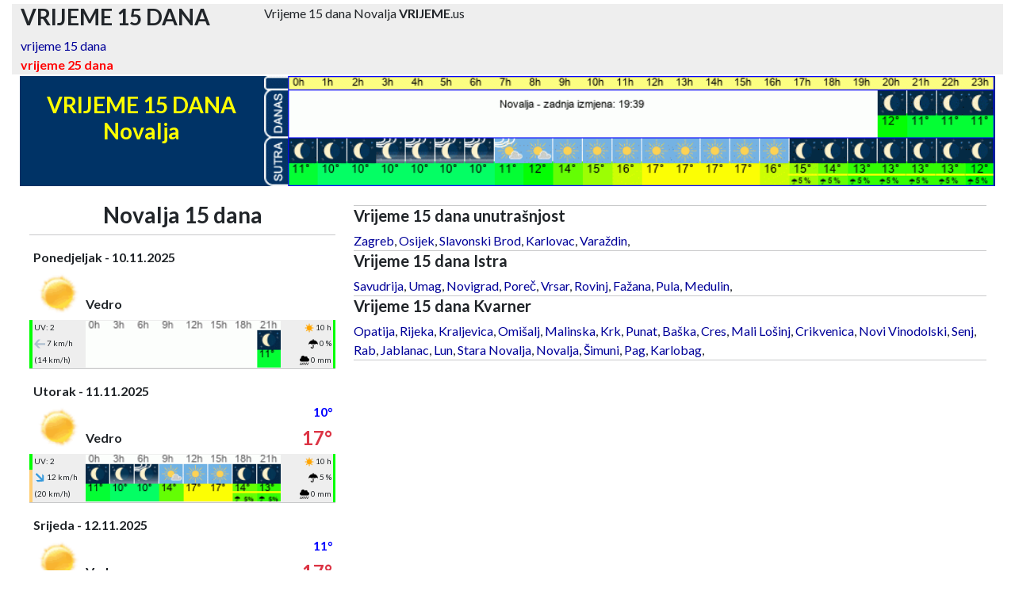

--- FILE ---
content_type: text/html
request_url: https://vrijeme.us/vrijeme-15-dana-novalja.html?ura=1669990304
body_size: 8846
content:
<!DOCTYPE html>
<html lang="hr">

    
    
<head>
<meta charset="utf-8" />    
<meta name="viewport" content="width=device-width, initial-scale=1, shrink-to-fit=no">
<title>VRIJEME 15 DANA Novalja</title>
<meta name="description" content="Vrijeme 15 dana Novalja" />
<meta name="keywords" content="vrijeme 15 dana, vrijeme 15 dana Novalja" />
<meta name="theme-color" media="(prefers-color-scheme: light)" content="white">
<meta name="theme-color" media="(prefers-color-scheme: dark)" content="black">
<meta http-equiv="refresh" content="300" />
<meta name="googlebot" content="notranslate" />
<meta http-equiv="Content-Type" content="text/html; charset=utf-8" />
<meta name="verify-v1" content="jpZjcbkRIYweMQFfqF/KPm0vgRCP7fFrGG4EsjOp2FA=" />
    
<meta property="og:title" content="VRIJEME 15 DANA Novalja">
<meta property="og:description" content="Vrijeme 15 dana Novalja">
<meta property="og:image" content="https://vrijeme.us/favicon/mstile-310x310.png">
<meta property="og:url" content="https://vrijeme.us">    
    
<link rel="shortcut icon" href="https://vrijeme.us/favicon.ico" />
<link rel="canonical" href="https://vrijeme.us/vrijeme-15-dana-novalja.html" />
	
<link rel="stylesheet" href="/assets/bootstrap/css/bootstrap.min.css">
<!-- 
    <link rel="stylesheet" href="https://fonts.googleapis.com/css?family=Lato:300,400,700">
    <link rel="stylesheet" href="assets/fonts/fontawesome-all.min.css">
    <link rel="stylesheet" href="assets/fonts/ionicons.min.css">
    <link rel="stylesheet" href="https://cdnjs.cloudflare.com/ajax/libs/pikaday/1.6.1/css/pikaday.min.css">
-->
    <link rel="stylesheet" href="/assets/css/styles.css?time=1762799198">
    
    <script src="/assets/bootstrap/js/bootstrap.min.js"></script>
<!-- 
    <script src="https://cdnjs.cloudflare.com/ajax/libs/pikaday/1.6.1/pikaday.min.js"></script>
-->
    <script src="/assets/js/theme.js"></script>

<link rel="apple-touch-icon" sizes="180x180" href="https://vrijeme.us/favicon/apple-touch-icon.png">
<link rel="apple-touch-icon-precomposed" sizes="57x57" href="https://vrijeme.us/favicon/apple-touch-icon-57x57.png" />
<link rel="apple-touch-icon-precomposed" sizes="114x114" href="https://vrijeme.us/favicon/apple-touch-icon-114x114.png" />
<link rel="apple-touch-icon-precomposed" sizes="72x72" href="https://vrijeme.us/favicon/apple-touch-icon-72x72.png" />
<link rel="apple-touch-icon-precomposed" sizes="144x144" href="https://vrijeme.us/favicon/apple-touch-icon-144x144.png" />
<link rel="apple-touch-icon-precomposed" sizes="60x60" href="https://vrijeme.us/favicon/apple-touch-icon-60x60.png" />
<link rel="apple-touch-icon-precomposed" sizes="120x120" href="https://vrijeme.us/favicon/apple-touch-icon-120x120.png" />
<link rel="apple-touch-icon-precomposed" sizes="76x76" href="https://vrijeme.us/favicon/apple-touch-icon-76x76.png" />
<link rel="apple-touch-icon-precomposed" sizes="152x152" href="https://vrijeme.us/favicon/apple-touch-icon-152x152.png" />
<link rel="icon" type="image/png" href="https://vrijeme.us/favicon/favicon-196x196.png" sizes="196x196" />
<link rel="icon" type="image/png" href="https://vrijeme.us/favicon/favicon-96x96.png" sizes="96x96" />
<link rel="icon" type="image/png" href="https://vrijeme.us/favicon/favicon-32x32.png" sizes="32x32" />
<link rel="icon" type="image/png" href="https://vrijeme.us/favicon/favicon-16x16.png" sizes="16x16" />
<link rel="icon" type="image/png" href="https://vrijeme.us/favicon/favicon-128.png" sizes="128x128" />
<meta name="application-name" content="&nbsp;"/>
<meta name="msapplication-TileColor" content="#FFFFFF" />
<meta name="msapplication-TileImage" content="https://vrijeme.us/favicon/mstile-144x144.png" />
<meta name="msapplication-square70x70logo" content="https://vrijeme.us/favicon/mstile-70x70.png" />
<meta name="msapplication-square150x150logo" content="https://vrijeme.us/favicon/mstile-150x150.png" />
<meta name="msapplication-wide310x150logo" content="https://vrijeme.us/favicon/mstile-310x150.png" />
<meta name="msapplication-square310x310logo" content="https://vrijeme.us/favicon/mstile-310x310.png" />

<link rel="mask-icon" href="/safari-pinned-tab.svg" color="#5bbad5">
<meta name="msapplication-TileColor" content="#da532c">
<meta name="theme-color" content="#ffffff">

<!-- Begin Cookie Consent plugin -->
<!-- <script type="text/javascript" src="https://vrijeme.us/cookieconsent.latest.min.js"></script> -->
<!-- End Cookie Consent plugin --> 

    
</head>
	
	

	
	
<body>

<!-- Google tag (gtag.js) -->
<script async src="https://www.googletagmanager.com/gtag/js?id=G-4CSH9WJMZF"></script>
<script>
  window.dataLayer = window.dataLayer || [];
  function gtag(){dataLayer.push(arguments);}
  gtag('js', new Date());

  gtag('config', 'G-4CSH9WJMZF');
</script>        
<!-- # VRH STRANI
-->
  
	<header> 
        <div id="vrh" >
            <div class="container sivo">
                <div class="row">
                    <div class="col-3 d-none d-lg-block ">
                            <h1 style="padding-top: 0px">VRIJEME 15 DANA</h1> 
                    </div>
                    <div class="col-12 col-lg-9">
                            Vrijeme 15 dana Novalja <B>VRIJEME</B>.us
                    </div>
                    
                    <div>
                        <a href="https://vrijeme.us/">vrijeme 15 dana<BR></a>
						<a href="https://vrijeme.us/vrijeme-25-dana.html"><font color=red><b>vrijeme 25 dana</b></font></a>
                    </div>
                </div>
            </div>
        </div>
    </header>
    

	
<!-- # MAIN PAGE START
-->	
	<main id="glavno-okno" class="page landing-page" style="padding-top: 2px; text-align: center;">
	
            <div class="container">
                
      <div class="row">
        <div class="col-12 col-md-3 background-blue" >
							<h1 class="vreme-dni" style="width: 100%;height: 100%; padding-bottom: 20px;">VRIJEME 15 DANA<br>Novalja</h1>
        </div>
        <div class="col-9 d-none d-md-block background-blue"><img class="img-fluid" src="https://vreme.us/vrijeme-po-satima/novalja.gif?time=1762799198" alt="vrijeme" style="width: 100%; height: auto; vertical-align: middle">
        </div>
      </div>
      
     			 
                </div>
				
<!-- # vrsta 2
-->			
            <div class="container">	
                <div class="row" id="vrsta-2">
					
<!-- # vrsta 2 stolpec LEVI	
-->
       
                    <div id="stolpec-levi" class="col-sm-12 col-md-5 col-lg-4 col-xl-4 col-xxl-5">
                      <div id="seznam-mest" class="row">
                            <div class="container">
                                <div>
<!-- # SEZNAM MEST LEVO (MOBILE)	
-->                                     
                                    <div id="seznam-mest-levo-SM" class="d-md-none" style="margin: 0px;font-size: 14px;">                                                 
                                        
<hr>
<h4>Vrijeme 15 dana unutrašnjost</h4>
        <div class="seznam-mest-cro-levo">
            <a title="Vrijeme 15 dni Zagreb" href="https://vrijeme.us/vrijeme-15-dana-zagreb.html">Zagreb</a>, <a title="Vrijeme 15 dni Osijek" href="https://vrijeme.us/vrijeme-15-dana-osijek.html">Osijek</a>, <a title="Vrijeme 15 dni Slavonski Brod" href="https://vrijeme.us/vrijeme-15-dana-slavonski-brod.html">Slavonski Brod</a>, <a title="Vrijeme 15 dni Karlovac" href="https://vrijeme.us/vrijeme-15-dana-karlovac.html">Karlovac</a>, <a title="Vrijeme 15 dni Vara&#382;din" href="https://vrijeme.us/vrijeme-15-dana-varazdin.html">Vara&#382;din</a>,         <hr></div>
                                        
<h4>Vrijeme 15 dana Istra</h4>
        <div class="seznam-mest-cro-levo">
            <a title="Vrijeme 15 dni Savudrija" href="https://vrijeme.us/vrijeme-15-dana-savudrija.html">Savudrija</a>, <a title="Vrijeme 15 dni Umag" href="https://vrijeme.us/vrijeme-15-dana-umag.html">Umag</a>, <a title="Vrijeme 15 dni Novigrad" href="https://vrijeme.us/vrijeme-15-dana-novigrad.html">Novigrad</a>, <a title="Vrijeme 15 dni Pore&#269;" href="https://vrijeme.us/vrijeme-15-dana-porec.html">Pore&#269;</a>, <a title="Vrijeme 15 dni Vrsar" href="https://vrijeme.us/vrijeme-15-dana-vrsar.html">Vrsar</a>, <a title="Vrijeme 15 dni Rovinj" href="https://vrijeme.us/vrijeme-15-dana-rovinj.html">Rovinj</a>, <a title="Vrijeme 15 dni Fa&#382;ana" href="https://vrijeme.us/vrijeme-15-dana-fazana.html">Fa&#382;ana</a>, <a title="Vrijeme 15 dni Pula" href="https://vrijeme.us/vrijeme-15-dana-pula.html">Pula</a>, <a title="Vrijeme 15 dni Medulin" href="https://vrijeme.us/vrijeme-15-dana-medulin.html">Medulin</a>,         <hr></div>

<h4>Vrijeme 15 dana Kvarner</h4>
        <div class="seznam-mest-cro-levo">
            <a title="Vrijeme 15 dni Opatija" href="https://vrijeme.us/vrijeme-15-dana-opatija.html">Opatija</a>, <a title="Vrijeme 15 dni Rijeka" href="https://vrijeme.us/vrijeme-15-dana-rijeka.html">Rijeka</a>, <a title="Vrijeme 15 dni Kraljevica" href="https://vrijeme.us/vrijeme-15-dana-kraljevica.html">Kraljevica</a>, <a title="Vrijeme 15 dni Omi&#353;alj" href="https://vrijeme.us/vrijeme-15-dana-omisalj.html">Omi&#353;alj</a>, <a title="Vrijeme 15 dni Malinska" href="https://vrijeme.us/vrijeme-15-dana-malinska.html">Malinska</a>, <a title="Vrijeme 15 dni Krk" href="https://vrijeme.us/vrijeme-15-dana-krk.html">Krk</a>, <a title="Vrijeme 15 dni Punat" href="https://vrijeme.us/vrijeme-15-dana-punat.html">Punat</a>, <a title="Vrijeme 15 dni Ba&#353;ka" href="https://vrijeme.us/vrijeme-15-dana-baska.html">Ba&#353;ka</a>, <a title="Vrijeme 15 dni Cres" href="https://vrijeme.us/vrijeme-15-dana-cres.html">Cres</a>, <a title="Vrijeme 15 dni Mali Lo&#353;inj" href="https://vrijeme.us/vrijeme-15-dana-mali-losinj.html">Mali Lo&#353;inj</a>, <a title="Vrijeme 15 dni Crikvenica" href="https://vrijeme.us/vrijeme-15-dana-crikvenica.html">Crikvenica</a>, <a title="Vrijeme 15 dni Novi Vinodolski" href="https://vrijeme.us/vrijeme-15-dana-novi-vinodolski.html">Novi Vinodolski</a>, <a title="Vrijeme 15 dni Senj" href="https://vrijeme.us/vrijeme-15-dana-senj.html">Senj</a>, <a title="Vrijeme 15 dni Rab" href="https://vrijeme.us/vrijeme-15-dana-rab.html">Rab</a>, <a title="Vrijeme 15 dni Jablanac" href="https://vrijeme.us/vrijeme-15-dana-jablanac.html">Jablanac</a>, <a title="Vrijeme 15 dni Lun" href="https://vrijeme.us/vrijeme-15-dana-lun.html">Lun</a>, <a title="Vrijeme 15 dni Stara Novalja" href="https://vrijeme.us/vrijeme-15-dana-stara-novalja.html">Stara Novalja</a>, <a title="Vrijeme 15 dni Novalja" href="https://vrijeme.us/vrijeme-15-dana-novalja.html">Novalja</a>, <a title="Vrijeme 15 dni &#352;imuni" href="https://vrijeme.us/vrijeme-15-dana-simuni.html">&#352;imuni</a>, <a title="Vrijeme 15 dni Pag" href="https://vrijeme.us/vrijeme-15-dana-pag.html">Pag</a>, <a title="Vrijeme 15 dni Karlobag" href="https://vrijeme.us/vrijeme-15-dana-karlobag.html">Karlobag</a>,         <hr></div>
                                        
<h4>Vrijeme 15 dana Sjeverna Dalmacija</h4>
        <div class="seznam-mest-cro-levo">
            <a title="Vrijeme 15 dni Starigrad" href="https://vrijeme.us/vrijeme-15-dana-starigrad.html">Starigrad</a>, <a title="Vrijeme 15 dni Zadar" href="https://vrijeme.us/vrijeme-15-dana-zadar.html">Zadar</a>, <a title="Vrijeme 15 dni Molat" href="https://vrijeme.us/vrijeme-15-dana-molat.html">Molat</a>, <a title="Vrijeme 15 dni Ugljan" href="https://vrijeme.us/vrijeme-15-dana-ugljan.html">Ugljan</a>, <a title="Vrijeme 15 dni Suko&#353;an" href="https://vrijeme.us/vrijeme-15-dana-sukosan.html">Suko&#353;an</a>, <a title="Vrijeme 15 dni Pa&#353;man" href="https://vrijeme.us/vrijeme-15-dana-pasman.html">Pa&#353;man</a>, <a title="Vrijeme 15 dni Biograd na Moru" href="https://vrijeme.us/vrijeme-15-dana-biograd-na-moru.html">Biograd na Moru</a>, <a title="Vrijeme 15 dni Pako&#353;tane" href="https://vrijeme.us/vrijeme-15-dana-pakostane.html">Pako&#353;tane</a>, <a title="Vrijeme 15 dni Drage" href="https://vrijeme.us/vrijeme-15-dana-drage.html">Drage</a>, <a title="Vrijeme 15 dni Pirovac" href="https://vrijeme.us/vrijeme-15-dana-pirovac.html">Pirovac</a>, <a title="Vrijeme 15 dni Murter" href="https://vrijeme.us/vrijeme-15-dana-murter.html">Murter</a>, <a title="Vrijeme 15 dni Vodice" href="https://vrijeme.us/vrijeme-15-dana-vodice.html">Vodice</a>, <a title="Vrijeme 15 dni &#352;ibenik" href="https://vrijeme.us/vrijeme-15-dana-sibenik.html">&#352;ibenik</a>, <a title="Vrijeme 15 dni Primo&#353;ten" href="https://vrijeme.us/vrijeme-15-dana-primosten.html">Primo&#353;ten</a>,         <hr></div>
                                        
<h4>Vrijeme 15 dana Srednja Dalmacija</h4>
        <div class="seznam-mest-cro-levo">
            <a title="Vrijeme 15 dni Trogir" href="https://vrijeme.us/vrijeme-15-dana-trogir.html">Trogir</a>, <a title="Vrijeme 15 dni &#268;iovo" href="https://vrijeme.us/vrijeme-15-dana-ciovo.html">&#268;iovo</a>, <a title="Vrijeme 15 dni Drvenik" href="https://vrijeme.us/vrijeme-15-dana-drvenik.html">Drvenik</a>, <a title="Vrijeme 15 dni Split" href="https://vrijeme.us/vrijeme-15-dana-split.html">Split</a>, <a title="Vrijeme 15 dni Supetar" href="https://vrijeme.us/vrijeme-15-dana-supetar.html">Supetar</a>, <a title="Vrijeme 15 dni Bol" href="https://vrijeme.us/vrijeme-15-dana-bol.html">Bol</a>, <a title="Vrijeme 15 dni Hvar" href="https://vrijeme.us/vrijeme-15-dana-hvar.html">Hvar</a>, <a title="Vrijeme 15 dni Jelsa" href="https://vrijeme.us/vrijeme-15-dana-jelsa.html">Jelsa</a>, <a title="Vrijeme 15 dni Vis" href="https://vrijeme.us/vrijeme-15-dana-vis.html">Vis</a>, <a title="Vrijeme 15 dni Komi&#382;a" href="https://vrijeme.us/vrijeme-15-dana-komiza.html">Komi&#382;a</a>, <a title="Vrijeme 15 dni Omi&#353;" href="https://vrijeme.us/vrijeme-15-dana-omis.html">Omi&#353;</a>, <a title="Vrijeme 15 dni Ba&#353;ka Voda" href="https://vrijeme.us/vrijeme-15-dana-baska-voda.html">Ba&#353;ka Voda</a>, <a title="Vrijeme 15 dni Makarska" href="https://vrijeme.us/vrijeme-15-dana-makarska.html">Makarska</a>, <a title="Vrijeme 15 dni Tu&#269;epi" href="https://vrijeme.us/vrijeme-15-dana-tucepi.html">Tu&#269;epi</a>,         <hr></div>
                                        
<h4>Vrijeme 15 dana Južna Dalmacija</h4>
        <div class="seznam-mest-cro-levo">
            <a title="Vrijeme 15 dni Vela Luka" href="https://vrijeme.us/vrijeme-15-dana-vela-luka.html">Vela Luka</a>, <a title="Vrijeme 15 dni Kor&#269;ula" href="https://vrijeme.us/vrijeme-15-dana-korcula.html">Kor&#269;ula</a>, <a title="Vrijeme 15 dni Lastovo" href="https://vrijeme.us/vrijeme-15-dana-lastovo.html">Lastovo</a>, <a title="Vrijeme 15 dni Plo&#269;e" href="https://vrijeme.us/vrijeme-15-dana-ploce.html">Plo&#269;e</a>, <a title="Vrijeme 15 dni Orebi&#269;" href="https://vrijeme.us/vrijeme-15-dana-orebic.html">Orebi&#269;</a>, <a title="Vrijeme 15 dni Dubrovnik" href="https://vrijeme.us/vrijeme-15-dana-dubrovnik.html">Dubrovnik</a>,         <hr></div>
                               
                                                                                      
                                    </div>      
                                </div>
                            </div>
                        </div>
						
<!-- # VREME PO DNEVIH 
-->
						

						
						<div id="prognoza" >
						<div id="Vrijeme 15 dana" >
								<h1 id="Novalja 15 dana">Novalja 15 dana</h1>
						</div>
						
<!-- # GENERIRANJE PODATKOV
	 # IZBIRA MESTA 
	// NE ZAGANJAJ SAMOSTOJNO, KER RABI PARAMETER KRAJA
-->

<span id="dots"></span>	
		
        				
<div class="container">					
<div class="row">
	<div class="col-sm-12 col-md-12">
				  <hr>
		<div class="table-responsive" style="padding-top:15px">
			<table class="table-dnevi">
				<tbody style="font-size: 12px;">
					<tr>
						<td style="width: 1%;"></td>
						<td  class="dan" colspan="2" style="width: 53%;">Ponedjeljak - 10.11.2025</td>		
						<td class="text-end padavine-txt" style="font-size: 12px;width: 16%;"></td>
									<td class="padavine-value" style="width: 12%;"><br></td>						<td style="width: 17%;"></td>
						<td style="width: 1%;"></td>
					</tr>
						
					<tr>

						<td style="width: 1%;"></td>
						<td rowspan="2" style="width: 17%;"><img src="../slike/vreme/iday_01.gif" loading="lazy" alt="Vedro" width="100%"  </td>
						<td style="width: 36%;"></td>
						<td class="text-end sneg-txt" style="width: 16%;"></td>						<td class="sneg-value" style="width: 12%;"><br></td>
						<td class="stopinje-min" style="font-weight: bold;width: 17%;"><br></td>		

						<td colspan="3" style="width: 1%;"></td>
					</tr>

					<tr>
						<td style="width: 1%;"></td>
						<td class="text-start" colspan="3" style="width: 64%;">Vedro<br></td>
						<td class="text-danger stopinje-max" style="font-weight: bold;font-size: 24px;width: 17%;"><br></td>											
						<td style="width: 1%;"></td>
					</tr>

					<tr>
								<td id="UV-grafika" class=" grafika-rob-zelena "</td>
								<td id="UV-txt" class="sivo mali-podatki-levo" style="width: 17%;">UV: 2</td>
								                              
						<td id="sivo slika-3h" class="sivo v-middle" colspan="3" rowspan="3" style="width: 64%;"><div style="width: 100%;"><a href="#meteogram-7-dni-mobile"><img loading="lazy" src="https://vreme.us/vreme-po-3h/novalja_dan_0-V22.gif?ura=1762799198" alt="vrijeme 3h" border="0" align="center" style="width: 100%; heigth: auto;"></a></div></td>  
						<td id="sonce-txt" class="sivo mali-podatki-desno" style="width: 17%;"><img src="/slike/ikone/sonce.png" class="ikona-mala" alt="sati sunca">10 h</td>                       
						<td id="sonce-grafika" class=" grafika-rob-zelena"</td>                             
                  
					</tr>

					<tr> 
                        
						<td id="veter-grafika" class="grafika-rob-zelena"</td>                        
						<td id="veter-txt" class="sivo mali-podatki-levo" style="width: 17%;">
                            <img src="/slike/ikone/veter-sivo.svg" style="transform-origin:50% 50%;transform:rotate(180deg);width:14px" aria-hidden="true" data-atf="1" data-frt="0" alt="veter" >
                            7 km/h 
						</td>
						<td id="padavine-txt" class="sivo mali-podatki-desno" style="width: 17%;"><img src="/slike/ikone/deznik.png" class="ikona-mala" alt="mogućnost oborina" >0 %</td>
						<td id="padavine-grafika" class="grafika-rob-zelena"</td> 
					</tr>

					<tr>
						<td id="veter-grafika" class=" grafika-rob-zelena "</td>	 
						<td id="veter-txt" class="sivo mali-podatki-levo" style="width: 17%;"><i class="fas"></i>(14 km/h)</td>
						<td id="padavine-txt" class="sivo mali-podatki-desno" style="width: 17%;"><img src="/slike/ikone/dez.png" class="ikona-mala" alt="oborina" >0 mm</td>
						<td id="padavine-grafika" class=" grafika-rob-zelena"</td>
					</tr>

				</tbody>
			</table>
		</div>
	</div>		

	
	
  </div>	
</div>
<span id="dots"></span>	
		
        				
<div class="container">					
<div class="row">
	<div class="col-sm-12 col-md-12">
				  <hr>
		<div class="table-responsive" style="padding-top:15px">
			<table class="table-dnevi">
				<tbody style="font-size: 12px;">
					<tr>
						<td style="width: 1%;"></td>
						<td  class="dan" colspan="2" style="width: 53%;">Utorak - 11.11.2025</td>		
						<td class="text-end padavine-txt" style="font-size: 12px;width: 16%;"></td>
									<td class="padavine-value" style="width: 12%;"><br></td>						<td style="width: 17%;"></td>
						<td style="width: 1%;"></td>
					</tr>
						
					<tr>

						<td style="width: 1%;"></td>
						<td rowspan="2" style="width: 17%;"><img src="../slike/vreme/iday_01.gif" loading="lazy" alt="Vedro" width="100%"  </td>
						<td style="width: 36%;"></td>
						<td class="text-end sneg-txt" style="width: 16%;"></td>						<td class="sneg-value" style="width: 12%;"><br></td>
						<td class="stopinje-min" style="font-weight: bold;width: 17%;">10°<br></td>		

						<td colspan="3" style="width: 1%;"></td>
					</tr>

					<tr>
						<td style="width: 1%;"></td>
						<td class="text-start" colspan="3" style="width: 64%;">Vedro<br></td>
						<td class="text-danger stopinje-max" style="font-weight: bold;font-size: 24px;width: 17%;">17°<br></td>											
						<td style="width: 1%;"></td>
					</tr>

					<tr>
								<td id="UV-grafika" class=" grafika-rob-zelena "</td>
								<td id="UV-txt" class="sivo mali-podatki-levo" style="width: 17%;">UV: 2</td>
								                              
						<td id="sivo slika-3h" class="sivo v-middle" colspan="3" rowspan="3" style="width: 64%;"><div style="width: 100%;"><a href="#meteogram-7-dni-mobile"><img loading="lazy" src="https://vreme.us/vreme-po-3h/novalja_dan_1-V22.gif?ura=1762799198" alt="vrijeme 3h" border="0" align="center" style="width: 100%; heigth: auto;"></a></div></td>  
						<td id="sonce-txt" class="sivo mali-podatki-desno" style="width: 17%;"><img src="/slike/ikone/sonce.png" class="ikona-mala" alt="sati sunca">10 h</td>                       
						<td id="sonce-grafika" class=" grafika-rob-zelena"</td>                             
                  
					</tr>

					<tr> 
                        
						<td id="veter-grafika" class="grafika-rob-rumena"</td>                        
						<td id="veter-txt" class="sivo mali-podatki-levo" style="width: 17%;">
                            <img src="/slike/ikone/veter-modro.svg" style="transform-origin:50% 50%;transform:rotate(405deg);width:14px" aria-hidden="true" data-atf="1" data-frt="0" alt="veter" >
                            12 km/h 
						</td>
						<td id="padavine-txt" class="sivo mali-podatki-desno" style="width: 17%;"><img src="/slike/ikone/deznik.png" class="ikona-mala" alt="mogućnost oborina" >5 %</td>
						<td id="padavine-grafika" class="grafika-rob-zelena"</td> 
					</tr>

					<tr>
						<td id="veter-grafika" class=" grafika-rob-rumena "</td>	 
						<td id="veter-txt" class="sivo mali-podatki-levo" style="width: 17%;"><i class="fas"></i>(20 km/h)</td>
						<td id="padavine-txt" class="sivo mali-podatki-desno" style="width: 17%;"><img src="/slike/ikone/dez.png" class="ikona-mala" alt="oborina" >0 mm</td>
						<td id="padavine-grafika" class=" grafika-rob-zelena"</td>
					</tr>

				</tbody>
			</table>
		</div>
	</div>		

	
	
  </div>	
</div>
<span id="dots"></span>	
		
        				
<div class="container">					
<div class="row">
	<div class="col-sm-12 col-md-12">
				  <hr>
		<div class="table-responsive" style="padding-top:15px">
			<table class="table-dnevi">
				<tbody style="font-size: 12px;">
					<tr>
						<td style="width: 1%;"></td>
						<td  class="dan" colspan="2" style="width: 53%;">Srijeda - 12.11.2025</td>		
						<td class="text-end padavine-txt" style="font-size: 12px;width: 16%;"></td>
									<td class="padavine-value" style="width: 12%;"><br></td>						<td style="width: 17%;"></td>
						<td style="width: 1%;"></td>
					</tr>
						
					<tr>

						<td style="width: 1%;"></td>
						<td rowspan="2" style="width: 17%;"><img src="../slike/vreme/iday_01.gif" loading="lazy" alt="Vedro" width="100%"  </td>
						<td style="width: 36%;"></td>
						<td class="text-end sneg-txt" style="width: 16%;"></td>						<td class="sneg-value" style="width: 12%;"><br></td>
						<td class="stopinje-min" style="font-weight: bold;width: 17%;">11°<br></td>		

						<td colspan="3" style="width: 1%;"></td>
					</tr>

					<tr>
						<td style="width: 1%;"></td>
						<td class="text-start" colspan="3" style="width: 64%;">Vedro<br></td>
						<td class="text-danger stopinje-max" style="font-weight: bold;font-size: 24px;width: 17%;">17°<br></td>											
						<td style="width: 1%;"></td>
					</tr>

					<tr>
								<td id="UV-grafika" class=" grafika-rob-zelena "</td>
								<td id="UV-txt" class="sivo mali-podatki-levo" style="width: 17%;">UV: 2</td>
								                              
						<td id="sivo slika-3h" class="sivo v-middle" colspan="3" rowspan="3" style="width: 64%;"><div style="width: 100%;"><a href="#meteogram-7-dni-mobile"><img loading="lazy" src="https://vreme.us/vreme-po-3h/novalja_dan_2-V22.gif?ura=1762799198" alt="vrijeme 3h" border="0" align="center" style="width: 100%; heigth: auto;"></a></div></td>  
						<td id="sonce-txt" class="sivo mali-podatki-desno" style="width: 17%;"><img src="/slike/ikone/sonce.png" class="ikona-mala" alt="sati sunca">9 h</td>                       
						<td id="sonce-grafika" class=" grafika-rob-zelena"</td>                             
                  
					</tr>

					<tr> 
                        
						<td id="veter-grafika" class="grafika-rob-zelena"</td>                        
						<td id="veter-txt" class="sivo mali-podatki-levo" style="width: 17%;">
                            <img src="/slike/ikone/veter-modro.svg" style="transform-origin:50% 50%;transform:rotate(405deg);width:14px" aria-hidden="true" data-atf="1" data-frt="0" alt="veter" >
                            8 km/h 
						</td>
						<td id="padavine-txt" class="sivo mali-podatki-desno" style="width: 17%;"><img src="/slike/ikone/deznik.png" class="ikona-mala" alt="mogućnost oborina" >0 %</td>
						<td id="padavine-grafika" class="grafika-rob-zelena"</td> 
					</tr>

					<tr>
						<td id="veter-grafika" class=" grafika-rob-zelena "</td>	 
						<td id="veter-txt" class="sivo mali-podatki-levo" style="width: 17%;"><i class="fas"></i>(16 km/h)</td>
						<td id="padavine-txt" class="sivo mali-podatki-desno" style="width: 17%;"><img src="/slike/ikone/dez.png" class="ikona-mala" alt="oborina" >0 mm</td>
						<td id="padavine-grafika" class=" grafika-rob-zelena"</td>
					</tr>

				</tbody>
			</table>
		</div>
	</div>		

	
	
  </div>	
</div>
<span id="dots"></span>	
		
        				
<div class="container">					
<div class="row">
	<div class="col-sm-12 col-md-12">
				  <hr>
		<div class="table-responsive" style="padding-top:15px">
			<table class="table-dnevi">
				<tbody style="font-size: 12px;">
					<tr>
						<td style="width: 1%;"></td>
						<td  class="dan" colspan="2" style="width: 53%;">Četvrtak - 13.11.2025</td>		
						<td class="text-end padavine-txt" style="font-size: 12px;width: 16%;"></td>
									<td class="padavine-value" style="width: 12%;"><br></td>						<td style="width: 17%;"></td>
						<td style="width: 1%;"></td>
					</tr>
						
					<tr>

						<td style="width: 1%;"></td>
						<td rowspan="2" style="width: 17%;"><img src="../slike/vreme/iday_16.gif" loading="lazy" alt="Pretežno oblačno uz umjerenu količinu kiše" width="100%"  </td>
						<td style="width: 36%;"></td>
						<td class="text-end sneg-txt" style="width: 16%;"></td>						<td class="sneg-value" style="width: 12%;"><br></td>
						<td class="stopinje-min" style="font-weight: bold;width: 17%;">12°<br></td>		

						<td colspan="3" style="width: 1%;"></td>
					</tr>

					<tr>
						<td style="width: 1%;"></td>
						<td class="text-start" colspan="3" style="width: 64%;">Pretežno oblačno uz umjerenu količinu kiše<br></td>
						<td class="text-danger stopinje-max" style="font-weight: bold;font-size: 24px;width: 17%;">17°<br></td>											
						<td style="width: 1%;"></td>
					</tr>

					<tr>
								<td id="UV-grafika" class=" grafika-rob-zelena "</td>
								<td id="UV-txt" class="sivo mali-podatki-levo" style="width: 17%;">UV: 2</td>
								                              
						<td id="sivo slika-3h" class="sivo v-middle" colspan="3" rowspan="3" style="width: 64%;"><div style="width: 100%;"><a href="#meteogram-7-dni-mobile"><img loading="lazy" src="https://vreme.us/vreme-po-3h/novalja_dan_3-V22.gif?ura=1762799198" alt="vrijeme 3h" border="0" align="center" style="width: 100%; heigth: auto;"></a></div></td>  
						<td id="sonce-txt" class="sivo mali-podatki-desno" style="width: 17%;"><img src="/slike/ikone/sonce.png" class="ikona-mala" alt="sati sunca">3 h</td>                       
						<td id="sonce-grafika" class=" grafika-rob-oranzna"</td>                             
                  
					</tr>

					<tr> 
                        
						<td id="veter-grafika" class="grafika-rob-zelena"</td>                        
						<td id="veter-txt" class="sivo mali-podatki-levo" style="width: 17%;">
                            <img src="/slike/ikone/veter-rdece.svg" style="transform-origin:50% 50%;transform:rotate(315deg);width:14px" aria-hidden="true" data-atf="1" data-frt="0" alt="veter" >
                            6 km/h 
						</td>
						<td id="padavine-txt" class="sivo mali-podatki-desno" style="width: 17%;"><img src="/slike/ikone/deznik.png" class="ikona-mala" alt="mogućnost oborina" >25 %</td>
						<td id="padavine-grafika" class="grafika-rob-zelena"</td> 
					</tr>

					<tr>
						<td id="veter-grafika" class=" grafika-rob-zelena "</td>	 
						<td id="veter-txt" class="sivo mali-podatki-levo" style="width: 17%;"><i class="fas"></i>(15 km/h)</td>
						<td id="padavine-txt" class="sivo mali-podatki-desno" style="width: 17%;"><img src="/slike/ikone/dez.png" class="ikona-mala" alt="oborina" >0 mm</td>
						<td id="padavine-grafika" class=" grafika-rob-zelena"</td>
					</tr>

				</tbody>
			</table>
		</div>
	</div>		

	
    <!--    <div class="d-none d-md-block">
    -->
            <div class="block">
                <tr><td colspan="4"><!-- vrijeme.us - respons (320x) - 1 -->
                    <ins class="adsbygoogle"
                         style="display:block"
                         data-ad-client="ca-pub-3416355421294402"
                         data-ad-slot="1040402741"
                         data-ad-format="auto"
                         data-full-width-responsive="true"></ins>
                    <script>
                         (adsbygoogle = window.adsbygoogle || []).push({});
                    </script>';
                </td></tr>
            </div>
				
  </div>	
</div>
<span id="dots"></span>	
		
        				
<div class="container">					
<div class="row">
	<div class="col-sm-12 col-md-12">
				  <hr>
		<div class="table-responsive" style="padding-top:15px">
			<table class="table-dnevi">
				<tbody style="font-size: 12px;">
					<tr>
						<td style="width: 1%;"></td>
						<td  class="dan" colspan="2" style="width: 53%;">Petak - 14.11.2025</td>		
						<td class="text-end padavine-txt" style="font-size: 12px;width: 16%;"></td>
									<td class="padavine-value" style="width: 12%;"><br></td>						<td style="width: 17%;"></td>
						<td style="width: 1%;"></td>
					</tr>
						
					<tr>

						<td style="width: 1%;"></td>
						<td rowspan="2" style="width: 17%;"><img src="../slike/vreme/iday_16.gif" loading="lazy" alt="Pretežno oblačno uz umjerenu količinu kiše" width="100%"  </td>
						<td style="width: 36%;"></td>
						<td class="text-end sneg-txt" style="width: 16%;"></td>						<td class="sneg-value" style="width: 12%;"><br></td>
						<td class="stopinje-min" style="font-weight: bold;width: 17%;">13°<br></td>		

						<td colspan="3" style="width: 1%;"></td>
					</tr>

					<tr>
						<td style="width: 1%;"></td>
						<td class="text-start" colspan="3" style="width: 64%;">Pretežno oblačno uz umjerenu količinu kiše<br></td>
						<td class="text-danger stopinje-max" style="font-weight: bold;font-size: 24px;width: 17%;">17°<br></td>											
						<td style="width: 1%;"></td>
					</tr>

					<tr>
								<td id="UV-grafika" class=" grafika-rob-zelena "</td>
								<td id="UV-txt" class="sivo mali-podatki-levo" style="width: 17%;">UV: 1</td>
								                              
						<td id="sivo slika-3h" class="sivo v-middle" colspan="3" rowspan="3" style="width: 64%;"><div style="width: 100%;"><a href="#meteogram-7-dni-mobile"><img loading="lazy" src="https://vreme.us/vreme-po-3h/novalja_dan_4-V22.gif?ura=1762799198" alt="vrijeme 3h" border="0" align="center" style="width: 100%; heigth: auto;"></a></div></td>  
						<td id="sonce-txt" class="sivo mali-podatki-desno" style="width: 17%;"><img src="/slike/ikone/sonce.png" class="ikona-mala" alt="sati sunca">3 h</td>                       
						<td id="sonce-grafika" class=" grafika-rob-oranzna"</td>                             
                  
					</tr>

					<tr> 
                        
						<td id="veter-grafika" class="grafika-rob-rumena"</td>                        
						<td id="veter-txt" class="sivo mali-podatki-levo" style="width: 17%;">
                            <img src="/slike/ikone/veter-rdece.svg" style="transform-origin:50% 50%;transform:rotate(225deg);width:14px" aria-hidden="true" data-atf="1" data-frt="0" alt="veter" >
                            15 km/h 
						</td>
						<td id="padavine-txt" class="sivo mali-podatki-desno" style="width: 17%;"><img src="/slike/ikone/deznik.png" class="ikona-mala" alt="mogućnost oborina" >0 %</td>
						<td id="padavine-grafika" class="grafika-rob-zelena"</td> 
					</tr>

					<tr>
						<td id="veter-grafika" class=" grafika-rob-rumena "</td>	 
						<td id="veter-txt" class="sivo mali-podatki-levo" style="width: 17%;"><i class="fas"></i>(30 km/h)</td>
						<td id="padavine-txt" class="sivo mali-podatki-desno" style="width: 17%;"><img src="/slike/ikone/dez.png" class="ikona-mala" alt="oborina" >0 mm</td>
						<td id="padavine-grafika" class=" grafika-rob-zelena"</td>
					</tr>

				</tbody>
			</table>
		</div>
	</div>		

	
	
  </div>	
</div>
<span id="dots"></span>	
		
        				
<div class="container">					
<div class="row">
	<div class="col-sm-12 col-md-12">
				  <hr>
		<div class="table-responsive" style="padding-top:15px">
			<table class="table-dnevi">
				<tbody style="font-size: 12px;">
					<tr>
						<td style="width: 1%;"></td>
						<td  class="dan" colspan="2" style="width: 53%;"><font color=blue>Subota</font> - 15.11.2025</td>		
						<td class="text-end padavine-txt" style="font-size: 12px;width: 16%;">Oborina: </td>
									<td class="padavine-value" style="width: 12%;s">1 mm<br></td>						<td style="width: 17%;"></td>
						<td style="width: 1%;"></td>
					</tr>
						
					<tr>

						<td style="width: 1%;"></td>
						<td rowspan="2" style="width: 17%;"><img src="../slike/vreme/iday_16.gif" loading="lazy" alt="Pretežno oblačno uz umjerenu količinu kiše" width="100%"  </td>
						<td style="width: 36%;"></td>
						<td class="text-end sneg-txt" style="width: 16%;"></td>						<td class="sneg-value" style="width: 12%;"><br></td>
						<td class="stopinje-min" style="font-weight: bold;width: 17%;">13°<br></td>		

						<td colspan="3" style="width: 1%;"></td>
					</tr>

					<tr>
						<td style="width: 1%;"></td>
						<td class="text-start" colspan="3" style="width: 64%;">Pretežno oblačno uz umjerenu količinu kiše<br></td>
						<td class="text-danger stopinje-max" style="font-weight: bold;font-size: 24px;width: 17%;">17°<br></td>											
						<td style="width: 1%;"></td>
					</tr>

					<tr>
								<td id="UV-grafika" class=" grafika-rob-zelena "</td>
								<td id="UV-txt" class="sivo mali-podatki-levo" style="width: 17%;">UV: 1</td>
								                              
						<td id="sivo slika-3h" class="sivo v-middle" colspan="3" rowspan="3" style="width: 64%;"><div style="width: 100%;"><a href="#meteogram-7-dni-mobile"><img loading="lazy" src="https://vreme.us/vreme-po-3h/novalja_dan_5-V22.gif?ura=1762799198" alt="vrijeme 3h" border="0" align="center" style="width: 100%; heigth: auto;"></a></div></td>  
						<td id="sonce-txt" class="sivo mali-podatki-desno" style="width: 17%;"><img src="/slike/ikone/sonce.png" class="ikona-mala" alt="sati sunca">2 h</td>                       
						<td id="sonce-grafika" class=" grafika-rob-rdeca"</td>                             
                  
					</tr>

					<tr> 
                        
						<td id="veter-grafika" class="grafika-rob-oranzna"</td>                        
						<td id="veter-txt" class="sivo mali-podatki-levo" style="width: 17%;">
                            <img src="/slike/ikone/veter-rdece.svg" style="transform-origin:50% 50%;transform:rotate(225deg);width:14px" aria-hidden="true" data-atf="1" data-frt="0" alt="veter" >
                            23 km/h 
						</td>
						<td id="padavine-txt" class="sivo mali-podatki-desno" style="width: 17%;"><img src="/slike/ikone/deznik.png" class="ikona-mala" alt="mogućnost oborina" >25 %</td>
						<td id="padavine-grafika" class="grafika-rob-zelena"</td> 
					</tr>

					<tr>
						<td id="veter-grafika" class=" grafika-rob-oranzna "</td>	 
						<td id="veter-txt" class="sivo mali-podatki-levo" style="width: 17%;"><i class="fas"></i>(38 km/h)</td>
						<td id="padavine-txt" class="sivo mali-podatki-desno" style="width: 17%;"><img src="/slike/ikone/dez.png" class="ikona-mala" alt="oborina" >1 mm</td>
						<td id="padavine-grafika" class=" grafika-rob-zelena"</td>
					</tr>

				</tbody>
			</table>
		</div>
	</div>		

	
	
  </div>	
</div>
<span id="dots">	
		
        				
<div class="container">					
<div class="row">
	<div class="col-sm-12 col-md-12">
				  <hr>
		<div class="table-responsive" style="padding-top:15px">
			<table class="table-dnevi">
				<tbody style="font-size: 12px;">
					<tr>
						<td style="width: 1%;"></td>
						<td  class="dan" colspan="2" style="width: 53%;"><font color=red>Nedjelja</font> - 16.11.2025</td>		
						<td class="text-end padavine-txt" style="font-size: 12px;width: 16%;"></td>
									<td class="padavine-value" style="width: 12%;"><br></td>						<td style="width: 17%;"></td>
						<td style="width: 1%;"></td>
					</tr>
						
					<tr>

						<td style="width: 1%;"></td>
						<td rowspan="2" style="width: 17%;"><img src="../slike/vreme/iday_03.gif" loading="lazy" alt="Djelomično oblačno" width="100%"  </td>
						<td style="width: 36%;"></td>
						<td class="text-end sneg-txt" style="width: 16%;"></td>						<td class="sneg-value" style="width: 12%;"><br></td>
						<td class="stopinje-min" style="font-weight: bold;width: 17%;">13°<br></td>		

						<td colspan="3" style="width: 1%;"></td>
					</tr>

					<tr>
						<td style="width: 1%;"></td>
						<td class="text-start" colspan="3" style="width: 64%;">Djelomično oblačno<br></td>
						<td class="text-danger stopinje-max" style="font-weight: bold;font-size: 24px;width: 17%;">17°<br></td>											
						<td style="width: 1%;"></td>
					</tr>

					<tr>
								<td id="UV-grafika" class=" grafika-rob-zelena "</td>
								<td id="UV-txt" class="sivo mali-podatki-levo" style="width: 17%;">UV: 1</td>
								                              
						<td id="sivo slika-3h" class="sivo v-middle" colspan="3" rowspan="3" style="width: 64%;"><div style="width: 100%;"></div></td>  
						<td id="sonce-txt" class="sivo mali-podatki-desno" style="width: 17%;"><img src="/slike/ikone/sonce.png" class="ikona-mala" alt="sati sunca">1 h</td>                       
						<td id="sonce-grafika" class=" grafika-rob-rdeca"</td>                             
                  
					</tr>

					<tr> 
                        
						<td id="veter-grafika" class="grafika-rob-rumena"</td>                        
						<td id="veter-txt" class="sivo mali-podatki-levo" style="width: 17%;">
                            <img src="/slike/ikone/veter-rdece.svg" style="transform-origin:50% 50%;transform:rotate(225deg);width:14px" aria-hidden="true" data-atf="1" data-frt="0" alt="veter" >
                            16 km/h 
						</td>
						<td id="padavine-txt" class="sivo mali-podatki-desno" style="width: 17%;"><img src="/slike/ikone/deznik.png" class="ikona-mala" alt="mogućnost oborina" >56 %</td>
						<td id="padavine-grafika" class="grafika-rob-oranzna"</td> 
					</tr>

					<tr>
						<td id="veter-grafika" class=" grafika-rob-rumena "</td>	 
						<td id="veter-txt" class="sivo mali-podatki-levo" style="width: 17%;"><i class="fas"></i>(30 km/h)</td>
						<td id="padavine-txt" class="sivo mali-podatki-desno" style="width: 17%;"><img src="/slike/ikone/dez.png" class="ikona-mala" alt="oborina" >0 mm</td>
						<td id="padavine-grafika" class=" grafika-rob-zelena"</td>
					</tr>

				</tbody>
			</table>
		</div>
	</div>		

	
	
  </div>	
</div>
<span id="dots"></span>	
		
        				
<div class="container">					
<div class="row">
	<div class="col-sm-12 col-md-12">
				  <hr>
		<div class="table-responsive" style="padding-top:15px">
			<table class="table-dnevi">
				<tbody style="font-size: 12px;">
					<tr>
						<td style="width: 1%;"></td>
						<td  class="dan" colspan="2" style="width: 53%;">Ponedjeljak - 17.11.2025</td>		
						<td class="text-end padavine-txt" style="font-size: 12px;width: 16%;">Oborina: </td>
									<td class="padavine-value" style="width: 12%;s">14 mm<br></td>						<td style="width: 17%;"></td>
						<td style="width: 1%;"></td>
					</tr>
						
					<tr>

						<td style="width: 1%;"></td>
						<td rowspan="2" style="width: 17%;"><img src="../slike/vreme/iday_06.gif" loading="lazy" alt="Oblačno uz kišu" width="100%"  </td>
						<td style="width: 36%;"></td>
						<td class="text-end sneg-txt" style="width: 16%;"></td>						<td class="sneg-value" style="width: 12%;"><br></td>
						<td class="stopinje-min" style="font-weight: bold;width: 17%;">15°<br></td>		

						<td colspan="3" style="width: 1%;"></td>
					</tr>

					<tr>
						<td style="width: 1%;"></td>
						<td class="text-start" colspan="3" style="width: 64%;">Oblačno uz kišu<br></td>
						<td class="text-danger stopinje-max" style="font-weight: bold;font-size: 24px;width: 17%;">17°<br></td>											
						<td style="width: 1%;"></td>
					</tr>

					<tr>
								<td id="UV-grafika" class="sivo" style="width: 1% ;"></td>
								<td id="UV-txt" class="sivo mali-podatki-levo" style="width: 17%;"><span class="v-middle" style=" width: 15%;font-size: 10px; "></span></td>
								                              
						<td id="sivo slika-3h" class="sivo v-middle" colspan="3" rowspan="3" style="width: 64%;"><div style="width: 100%;"></div></td>  
						<td id="sonce-txt" class="sivo mali-podatki-desno" style="width: 17%;"><img src="/slike/ikone/sonce.png" class="ikona-mala" alt="sati sunca">0 h</td>                       
						<td id="sonce-grafika" class=" grafika-rob-rdeca"</td>                             
                  
					</tr>

					<tr> 
                        
						<td id="veter-grafika" class="grafika-rob-rumena"</td>                        
						<td id="veter-txt" class="sivo mali-podatki-levo" style="width: 17%;">
                            <img src="/slike/ikone/veter-rdece.svg" style="transform-origin:50% 50%;transform:rotate(225deg);width:14px" aria-hidden="true" data-atf="1" data-frt="0" alt="veter" >
                            20 km/h 
						</td>
						<td id="padavine-txt" class="sivo mali-podatki-desno" style="width: 17%;"><img src="/slike/ikone/deznik.png" class="ikona-mala" alt="mogućnost oborina" >63 %</td>
						<td id="padavine-grafika" class="grafika-rob-oranzna"</td> 
					</tr>

					<tr>
						<td id="veter-grafika" class=" grafika-rob-rumena "</td>	 
						<td id="veter-txt" class="sivo mali-podatki-levo" style="width: 17%;"><i class="fas"></i>(34 km/h)</td>
						<td id="padavine-txt" class="sivo mali-podatki-desno" style="width: 17%;"><img src="/slike/ikone/dez.png" class="ikona-mala" alt="oborina" >14 mm</td>
						<td id="padavine-grafika" class=" grafika-rob-rdeca"</td>
					</tr>

				</tbody>
			</table>
		</div>
	</div>		

	
	
  </div>	
</div>
<span id="dots"></span>	
		
        				
<div class="container">					
<div class="row">
	<div class="col-sm-12 col-md-12">
				  <hr>
		<div class="table-responsive" style="padding-top:15px">
			<table class="table-dnevi">
				<tbody style="font-size: 12px;">
					<tr>
						<td style="width: 1%;"></td>
						<td  class="dan" colspan="2" style="width: 53%;">Utorak - 18.11.2025</td>		
						<td class="text-end padavine-txt" style="font-size: 12px;width: 16%;">Oborina: </td>
									<td class="padavine-value" style="width: 12%;s">18 mm<br></td>						<td style="width: 17%;"></td>
						<td style="width: 1%;"></td>
					</tr>
						
					<tr>

						<td style="width: 1%;"></td>
						<td rowspan="2" style="width: 17%;"><img src="../slike/vreme/iday_06.gif" loading="lazy" alt="Oblačno uz kišu" width="100%"  </td>
						<td style="width: 36%;"></td>
						<td class="text-end sneg-txt" style="width: 16%;"></td>						<td class="sneg-value" style="width: 12%;"><br></td>
						<td class="stopinje-min" style="font-weight: bold;width: 17%;">15°<br></td>		

						<td colspan="3" style="width: 1%;"></td>
					</tr>

					<tr>
						<td style="width: 1%;"></td>
						<td class="text-start" colspan="3" style="width: 64%;">Oblačno uz kišu<br></td>
						<td class="text-danger stopinje-max" style="font-weight: bold;font-size: 24px;width: 17%;">17°<br></td>											
						<td style="width: 1%;"></td>
					</tr>

					<tr>
								<td id="UV-grafika" class="sivo" style="width: 1% ;"></td>
								<td id="UV-txt" class="sivo mali-podatki-levo" style="width: 17%;"><span class="v-middle" style=" width: 15%;font-size: 10px; "></span></td>
								                              
						<td id="sivo slika-3h" class="sivo v-middle" colspan="3" rowspan="3" style="width: 64%;"><div style="width: 100%;"></div></td>  
						<td id="sonce-txt" class="sivo mali-podatki-desno" style="width: 17%;"><img src="/slike/ikone/sonce.png" class="ikona-mala" alt="sati sunca">0 h</td>                       
						<td id="sonce-grafika" class=" grafika-rob-rdeca"</td>                             
                  
					</tr>

					<tr> 
                        
						<td id="veter-grafika" class="grafika-rob-rumena"</td>                        
						<td id="veter-txt" class="sivo mali-podatki-levo" style="width: 17%;">
                            <img src="/slike/ikone/veter-rdece.svg" style="transform-origin:50% 50%;transform:rotate(225deg);width:14px" aria-hidden="true" data-atf="1" data-frt="0" alt="veter" >
                            16 km/h 
						</td>
						<td id="padavine-txt" class="sivo mali-podatki-desno" style="width: 17%;"><img src="/slike/ikone/deznik.png" class="ikona-mala" alt="mogućnost oborina" >78 %</td>
						<td id="padavine-grafika" class="grafika-rob-rdeca"</td> 
					</tr>

					<tr>
						<td id="veter-grafika" class=" grafika-rob-rumena "</td>	 
						<td id="veter-txt" class="sivo mali-podatki-levo" style="width: 17%;"><i class="fas"></i>(34 km/h)</td>
						<td id="padavine-txt" class="sivo mali-podatki-desno" style="width: 17%;"><img src="/slike/ikone/dez.png" class="ikona-mala" alt="oborina" >18 mm</td>
						<td id="padavine-grafika" class=" grafika-rob-rdeca"</td>
					</tr>

				</tbody>
			</table>
		</div>
	</div>		

	
	
  </div>	
</div>
<span id="dots"></span>	
		
        				
<div class="container">					
<div class="row">
	<div class="col-sm-12 col-md-12">
				  <hr>
		<div class="table-responsive" style="padding-top:15px">
			<table class="table-dnevi">
				<tbody style="font-size: 12px;">
					<tr>
						<td style="width: 1%;"></td>
						<td  class="dan" colspan="2" style="width: 53%;">Srijeda - 19.11.2025</td>		
						<td class="text-end padavine-txt" style="font-size: 12px;width: 16%;">Oborina: </td>
									<td class="padavine-value" style="width: 12%;s">19 mm<br></td>						<td style="width: 17%;"></td>
						<td style="width: 1%;"></td>
					</tr>
						
					<tr>

						<td style="width: 1%;"></td>
						<td rowspan="2" style="width: 17%;"><img src="../slike/vreme/iday_06.gif" loading="lazy" alt="Oblačno uz kišu" width="100%"  </td>
						<td style="width: 36%;"></td>
						<td class="text-end sneg-txt" style="width: 16%;"></td>						<td class="sneg-value" style="width: 12%;"><br></td>
						<td class="stopinje-min" style="font-weight: bold;width: 17%;">12°<br></td>		

						<td colspan="3" style="width: 1%;"></td>
					</tr>

					<tr>
						<td style="width: 1%;"></td>
						<td class="text-start" colspan="3" style="width: 64%;">Oblačno uz kišu<br></td>
						<td class="text-danger stopinje-max" style="font-weight: bold;font-size: 24px;width: 17%;">15°<br></td>											
						<td style="width: 1%;"></td>
					</tr>

					<tr>
								<td id="UV-grafika" class="sivo" style="width: 1% ;"></td>
								<td id="UV-txt" class="sivo mali-podatki-levo" style="width: 17%;"><span class="v-middle" style=" width: 15%;font-size: 10px; "></span></td>
								                              
						<td id="sivo slika-3h" class="sivo v-middle" colspan="3" rowspan="3" style="width: 64%;"><div style="width: 100%;"></div></td>  
						<td id="sonce-txt" class="sivo mali-podatki-desno" style="width: 17%;"><img src="/slike/ikone/sonce.png" class="ikona-mala" alt="sati sunca">0 h</td>                       
						<td id="sonce-grafika" class=" grafika-rob-rdeca"</td>                             
                  
					</tr>

					<tr> 
                        
						<td id="veter-grafika" class="grafika-rob-zelena"</td>                        
						<td id="veter-txt" class="sivo mali-podatki-levo" style="width: 17%;">
                            <img src="/slike/ikone/veter-rdece.svg" style="transform-origin:50% 50%;transform:rotate(225deg);width:14px" aria-hidden="true" data-atf="1" data-frt="0" alt="veter" >
                            10 km/h 
						</td>
						<td id="padavine-txt" class="sivo mali-podatki-desno" style="width: 17%;"><img src="/slike/ikone/deznik.png" class="ikona-mala" alt="mogućnost oborina" >79 %</td>
						<td id="padavine-grafika" class="grafika-rob-rdeca"</td> 
					</tr>

					<tr>
						<td id="veter-grafika" class=" grafika-rob-zelena "</td>	 
						<td id="veter-txt" class="sivo mali-podatki-levo" style="width: 17%;"><i class="fas"></i>(28 km/h)</td>
						<td id="padavine-txt" class="sivo mali-podatki-desno" style="width: 17%;"><img src="/slike/ikone/dez.png" class="ikona-mala" alt="oborina" >19 mm</td>
						<td id="padavine-grafika" class=" grafika-rob-rdeca"</td>
					</tr>

				</tbody>
			</table>
		</div>
	</div>		

	
            <!-- <div class="d-none d-md-block"> --> 
            <div class="block">
    			<tr><td colspan="4">
                        <script async src="https://pagead2.googlesyndication.com/pagead/js/adsbygoogle.js"></script>
                        <!-- vrijeme.us - respons (320x) - 2 -->
                        <ins class="adsbygoogle"
                             style="display:block"
                             data-ad-client="ca-pub-3416355421294402"
                             data-ad-slot="4534932806"
                             data-ad-format="auto"
                             data-full-width-responsive="true"></ins>
                        <script>
                             (adsbygoogle = window.adsbygoogle || []).push({});
                        </script>
                </td></tr>
            </div>
            	
  </div>	
</div>
<span id="dots"></span>	
		
        				
<div class="container">					
<div class="row">
	<div class="col-sm-12 col-md-12">
				  <hr>
		<div class="table-responsive" style="padding-top:15px">
			<table class="table-dnevi">
				<tbody style="font-size: 12px;">
					<tr>
						<td style="width: 1%;"></td>
						<td  class="dan" colspan="2" style="width: 53%;">Četvrtak - 20.11.2025</td>		
						<td class="text-end padavine-txt" style="font-size: 12px;width: 16%;">Oborina: </td>
									<td class="padavine-value" style="width: 12%;s">15 mm<br></td>						<td style="width: 17%;"></td>
						<td style="width: 1%;"></td>
					</tr>
						
					<tr>

						<td style="width: 1%;"></td>
						<td rowspan="2" style="width: 17%;"><img src="../slike/vreme/iday_06.gif" loading="lazy" alt="Oblačno uz kišu" width="100%"  </td>
						<td style="width: 36%;"></td>
						<td class="text-end sneg-txt" style="width: 16%;"></td>						<td class="sneg-value" style="width: 12%;"><br></td>
						<td class="stopinje-min" style="font-weight: bold;width: 17%;">11°<br></td>		

						<td colspan="3" style="width: 1%;"></td>
					</tr>

					<tr>
						<td style="width: 1%;"></td>
						<td class="text-start" colspan="3" style="width: 64%;">Oblačno uz kišu<br></td>
						<td class="text-danger stopinje-max" style="font-weight: bold;font-size: 24px;width: 17%;">13°<br></td>											
						<td style="width: 1%;"></td>
					</tr>

					<tr>
								<td id="UV-grafika" class="sivo" style="width: 1% ;"></td>
								<td id="UV-txt" class="sivo mali-podatki-levo" style="width: 17%;"><span class="v-middle" style=" width: 15%;font-size: 10px; "></span></td>
								                              
						<td id="sivo slika-3h" class="sivo v-middle" colspan="3" rowspan="3" style="width: 64%;"><div style="width: 100%;"></div></td>  
						<td id="sonce-txt" class="sivo mali-podatki-desno" style="width: 17%;"><img src="/slike/ikone/sonce.png" class="ikona-mala" alt="sati sunca">0 h</td>                       
						<td id="sonce-grafika" class=" grafika-rob-rdeca"</td>                             
                  
					</tr>

					<tr> 
                        
						<td id="veter-grafika" class="grafika-rob-zelena"</td>                        
						<td id="veter-txt" class="sivo mali-podatki-levo" style="width: 17%;">
                            <img src="/slike/ikone/veter-sivo.svg" style="transform-origin:50% 50%;transform:rotate(180deg);width:14px" aria-hidden="true" data-atf="1" data-frt="0" alt="veter" >
                            7 km/h 
						</td>
						<td id="padavine-txt" class="sivo mali-podatki-desno" style="width: 17%;"><img src="/slike/ikone/deznik.png" class="ikona-mala" alt="mogućnost oborina" >81 %</td>
						<td id="padavine-grafika" class="grafika-rob-rdeca"</td> 
					</tr>

					<tr>
						<td id="veter-grafika" class=" grafika-rob-zelena "</td>	 
						<td id="veter-txt" class="sivo mali-podatki-levo" style="width: 17%;"><i class="fas"></i>(24 km/h)</td>
						<td id="padavine-txt" class="sivo mali-podatki-desno" style="width: 17%;"><img src="/slike/ikone/dez.png" class="ikona-mala" alt="oborina" >15 mm</td>
						<td id="padavine-grafika" class=" grafika-rob-rdeca"</td>
					</tr>

				</tbody>
			</table>
		</div>
	</div>		

	
	
  </div>	
</div>
<span id="dots"></span>	
		
        				
<div class="container">					
<div class="row">
	<div class="col-sm-12 col-md-12">
				  <hr>
		<div class="table-responsive" style="padding-top:15px">
			<table class="table-dnevi">
				<tbody style="font-size: 12px;">
					<tr>
						<td style="width: 1%;"></td>
						<td  class="dan" colspan="2" style="width: 53%;">Petak - 21.11.2025</td>		
						<td class="text-end padavine-txt" style="font-size: 12px;width: 16%;">Oborina: </td>
									<td class="padavine-value" style="width: 12%;s">11 mm<br></td>						<td style="width: 17%;"></td>
						<td style="width: 1%;"></td>
					</tr>
						
					<tr>

						<td style="width: 1%;"></td>
						<td rowspan="2" style="width: 17%;"><img src="../slike/vreme/iday_06.gif" loading="lazy" alt="Oblačno uz kišu" width="100%"  </td>
						<td style="width: 36%;"></td>
						<td class="text-end sneg-txt" style="width: 16%;"></td>						<td class="sneg-value" style="width: 12%;"><br></td>
						<td class="stopinje-min" style="font-weight: bold;width: 17%;">11°<br></td>		

						<td colspan="3" style="width: 1%;"></td>
					</tr>

					<tr>
						<td style="width: 1%;"></td>
						<td class="text-start" colspan="3" style="width: 64%;">Oblačno uz kišu<br></td>
						<td class="text-danger stopinje-max" style="font-weight: bold;font-size: 24px;width: 17%;">13°<br></td>											
						<td style="width: 1%;"></td>
					</tr>

					<tr>
								<td id="UV-grafika" class="sivo" style="width: 1% ;"></td>
								<td id="UV-txt" class="sivo mali-podatki-levo" style="width: 17%;"><span class="v-middle" style=" width: 15%;font-size: 10px; "></span></td>
								                              
						<td id="sivo slika-3h" class="sivo v-middle" colspan="3" rowspan="3" style="width: 64%;"><div style="width: 100%;"></div></td>  
						<td id="sonce-txt" class="sivo mali-podatki-desno" style="width: 17%;"><img src="/slike/ikone/sonce.png" class="ikona-mala" alt="sati sunca">0 h</td>                       
						<td id="sonce-grafika" class=" grafika-rob-rdeca"</td>                             
                  
					</tr>

					<tr> 
                        
						<td id="veter-grafika" class="grafika-rob-zelena"</td>                        
						<td id="veter-txt" class="sivo mali-podatki-levo" style="width: 17%;">
                            <img src="/slike/ikone/veter-rdece.svg" style="transform-origin:50% 50%;transform:rotate(225deg);width:14px" aria-hidden="true" data-atf="1" data-frt="0" alt="veter" >
                            9 km/h 
						</td>
						<td id="padavine-txt" class="sivo mali-podatki-desno" style="width: 17%;"><img src="/slike/ikone/deznik.png" class="ikona-mala" alt="mogućnost oborina" >62 %</td>
						<td id="padavine-grafika" class="grafika-rob-oranzna"</td> 
					</tr>

					<tr>
						<td id="veter-grafika" class=" grafika-rob-zelena "</td>	 
						<td id="veter-txt" class="sivo mali-podatki-levo" style="width: 17%;"><i class="fas"></i>(30 km/h)</td>
						<td id="padavine-txt" class="sivo mali-podatki-desno" style="width: 17%;"><img src="/slike/ikone/dez.png" class="ikona-mala" alt="oborina" >11 mm</td>
						<td id="padavine-grafika" class=" grafika-rob-rdeca"</td>
					</tr>

				</tbody>
			</table>
		</div>
	</div>		

	
	
  </div>	
</div>
<span id="dots"></span>	
		
        				
<div class="container">					
<div class="row">
	<div class="col-sm-12 col-md-12">
				  <hr>
		<div class="table-responsive" style="padding-top:15px">
			<table class="table-dnevi">
				<tbody style="font-size: 12px;">
					<tr>
						<td style="width: 1%;"></td>
						<td  class="dan" colspan="2" style="width: 53%;"><font color=blue>Subota</font> - 22.11.2025</td>		
						<td class="text-end padavine-txt" style="font-size: 12px;width: 16%;">Oborina: </td>
									<td class="padavine-value" style="width: 12%;s">12 mm<br></td>						<td style="width: 17%;"></td>
						<td style="width: 1%;"></td>
					</tr>
						
					<tr>

						<td style="width: 1%;"></td>
						<td rowspan="2" style="width: 17%;"><img src="../slike/vreme/iday_06.gif" loading="lazy" alt="Oblačno uz kišu" width="100%"  </td>
						<td style="width: 36%;"></td>
						<td class="text-end sneg-txt" style="width: 16%;"></td>						<td class="sneg-value" style="width: 12%;"><br></td>
						<td class="stopinje-min" style="font-weight: bold;width: 17%;">11°<br></td>		

						<td colspan="3" style="width: 1%;"></td>
					</tr>

					<tr>
						<td style="width: 1%;"></td>
						<td class="text-start" colspan="3" style="width: 64%;">Oblačno uz kišu<br></td>
						<td class="text-danger stopinje-max" style="font-weight: bold;font-size: 24px;width: 17%;">13°<br></td>											
						<td style="width: 1%;"></td>
					</tr>

					<tr>
								<td id="UV-grafika" class="sivo" style="width: 1% ;"></td>
								<td id="UV-txt" class="sivo mali-podatki-levo" style="width: 17%;"><span class="v-middle" style=" width: 15%;font-size: 10px; "></span></td>
								                              
						<td id="sivo slika-3h" class="sivo v-middle" colspan="3" rowspan="3" style="width: 64%;"><div style="width: 100%;"></div></td>  
						<td id="sonce-txt" class="sivo mali-podatki-desno" style="width: 17%;"><img src="/slike/ikone/sonce.png" class="ikona-mala" alt="sati sunca">0 h</td>                       
						<td id="sonce-grafika" class=" grafika-rob-rdeca"</td>                             
                  
					</tr>

					<tr> 
                        
						<td id="veter-grafika" class="grafika-rob-zelena"</td>                        
						<td id="veter-txt" class="sivo mali-podatki-levo" style="width: 17%;">
                            <img src="/slike/ikone/veter-rdece.svg" style="transform-origin:50% 50%;transform:rotate(225deg);width:14px" aria-hidden="true" data-atf="1" data-frt="0" alt="veter" >
                            9 km/h 
						</td>
						<td id="padavine-txt" class="sivo mali-podatki-desno" style="width: 17%;"><img src="/slike/ikone/deznik.png" class="ikona-mala" alt="mogućnost oborina" >49 %</td>
						<td id="padavine-grafika" class="grafika-rob-oranzna"</td> 
					</tr>

					<tr>
						<td id="veter-grafika" class=" grafika-rob-zelena "</td>	 
						<td id="veter-txt" class="sivo mali-podatki-levo" style="width: 17%;"><i class="fas"></i>(31 km/h)</td>
						<td id="padavine-txt" class="sivo mali-podatki-desno" style="width: 17%;"><img src="/slike/ikone/dez.png" class="ikona-mala" alt="oborina" >12 mm</td>
						<td id="padavine-grafika" class=" grafika-rob-rdeca"</td>
					</tr>

				</tbody>
			</table>
		</div>
	</div>		

	
	
  </div>	
</div>
    				
							
<div class="container">					
    <div class="row">
        <div class="col-sm-12 col-md-12">
            <div class="table-responsive">
                <table class="table-dnevi"> 
                    <tbody style="font-size: 12px;">

					<tr style="height: auto;"> 
                            <td style="width: 1%;"></td>
                            <td  class="dan" colspan="2" style="width: 53%;"><font color=red>Nedjelja</font> - 23.11.2025</td>	                          	
                             <td class="text-end padavine-txt" style="font-size: 12px;width: 16%;"></td>
                             <td class="padavine-value" style="width: 12%;"><br></td>
                            <td style="width: 17%;"></td>
                            <td style="width: 1%;"></td>
                        </tr>
                            

					<tr style="height: auto;">
                            <td style="width: 1%;"></td>
                            <td rowspan="2" style="width: 17%;"><img src='https://vrijeme.us/slike/vreme/18.gif'> </td>
                            <td style="width: 36%;"></td>
							<td class="text-end sneg-txt" style="width: 16%;"></td>
							<td class="sneg-value" style="width: 12%;"><br></td> 
							<td class="stopinje-min" style="font-weight: bold;width: 17%;">7°<br></td>
                            <td colspan="3" style="width: 1%;"></td>
                        </tr>
    

					<tr style="height: auto;">
                            <td style="width: 1%;"></td>
                            <td class="text-start" colspan="3" style="width: 64%;">Kiša<br></td>
							<td class="text-danger stopinje-max" style="font-weight: bold;font-size: 24px;width: 17%;">10°<br></td>										
                            <td style="width: 1%;"></td>
                        </tr>			
    
                      <hr>
                    </tbody>
                </table>
            </div>
        </div>		           
     </div>	
</div>				
				
				
							
<div class="container">					
    <div class="row">
        <div class="col-sm-12 col-md-12">
            <div class="table-responsive">
                <table class="table-dnevi"> 
                    <tbody style="font-size: 12px;">

					<tr style="height: auto;"> 
                            <td style="width: 1%;"></td>
                            <td  class="dan" colspan="2" style="width: 53%;">Ponedjeljak - 24.11.2025</td>	                          	
                             <td class="text-end padavine-txt" style="font-size: 12px;width: 16%;"></td>
                             <td class="padavine-value" style="width: 12%;"><br></td>
                            <td style="width: 17%;"></td>
                            <td style="width: 1%;"></td>
                        </tr>
                            

					<tr style="height: auto;">
                            <td style="width: 1%;"></td>
                            <td rowspan="2" style="width: 17%;"><img src='https://vrijeme.us/slike/vreme/12.gif'> </td>
                            <td style="width: 36%;"></td>
							<td class="text-end sneg-txt" style="width: 16%;"></td>
							<td class="sneg-value" style="width: 12%;"><br></td> 
							<td class="stopinje-min" style="font-weight: bold;width: 17%;">6°<br></td>
                            <td colspan="3" style="width: 1%;"></td>
                        </tr>
    

					<tr style="height: auto;">
                            <td style="width: 1%;"></td>
                            <td class="text-start" colspan="3" style="width: 64%;">Pljuskovi<br></td>
							<td class="text-danger stopinje-max" style="font-weight: bold;font-size: 24px;width: 17%;">7°<br></td>										
                            <td style="width: 1%;"></td>
                        </tr>			
    
                      <hr>
                    </tbody>
                </table>
            </div>
        </div>		           
     </div>	
</div>				
				
    
														
</span>


						


                    </div>
                </div>
<!-- # END vrsta 2 stolpec LEVI					
-->
					
<!-- # vrsta 2 stolpec DESNI (MD+)					
-->
					
                    <div id="desni-stolpec" class="center col-xs-12 col-sm-12 col-md-7 col-lg-8 col-xl-8 col-xxl-7">						
						
<!-- # SEZNAM MEST DESNO (MD+)	
-->
                        <div class="row" id="seznam-mest-desno">
                            <div class="container">
                                <div>
                                    <div id="seznam-mest-desno-MD" class="d-none d-md-block seznam-mest-desno">
                                        <br>  
                                        
<hr>
<h3 class="left">Vrijeme 15 dana unutrašnjost</h3>
        <div class="seznam-mest-cro-desno">
<a title="Vrijeme 15 dana Zagreb" href="https://vrijeme.us/vrijeme-15-dana-zagreb.html">Zagreb</a>, <a title="Vrijeme 15 dana Osijek" href="https://vrijeme.us/vrijeme-15-dana-osijek.html">Osijek</a>, <a title="Vrijeme 15 dana Slavonski Brod" href="https://vrijeme.us/vrijeme-15-dana-slavonski-brod.html">Slavonski Brod</a>, <a title="Vrijeme 15 dana Karlovac" href="https://vrijeme.us/vrijeme-15-dana-karlovac.html">Karlovac</a>, <a title="Vrijeme 15 dana Vara&#382;din" href="https://vrijeme.us/vrijeme-15-dana-varazdin.html">Vara&#382;din</a>,         <hr></div>
                                        
<h3 class="left">Vrijeme 15 dana Istra</h3>
        <div class="seznam-mest-cro-desno">
<a title="Vrijeme 15 dana Savudrija" href="https://vrijeme.us/vrijeme-15-dana-savudrija.html">Savudrija</a>, <a title="Vrijeme 15 dana Umag" href="https://vrijeme.us/vrijeme-15-dana-umag.html">Umag</a>, <a title="Vrijeme 15 dana Novigrad" href="https://vrijeme.us/vrijeme-15-dana-novigrad.html">Novigrad</a>, <a title="Vrijeme 15 dana Pore&#269;" href="https://vrijeme.us/vrijeme-15-dana-porec.html">Pore&#269;</a>, <a title="Vrijeme 15 dana Vrsar" href="https://vrijeme.us/vrijeme-15-dana-vrsar.html">Vrsar</a>, <a title="Vrijeme 15 dana Rovinj" href="https://vrijeme.us/vrijeme-15-dana-rovinj.html">Rovinj</a>, <a title="Vrijeme 15 dana Fa&#382;ana" href="https://vrijeme.us/vrijeme-15-dana-fazana.html">Fa&#382;ana</a>, <a title="Vrijeme 15 dana Pula" href="https://vrijeme.us/vrijeme-15-dana-pula.html">Pula</a>, <a title="Vrijeme 15 dana Medulin" href="https://vrijeme.us/vrijeme-15-dana-medulin.html">Medulin</a>,                
        <hr></div>     
                                        
<h3 class="left">Vrijeme 15 dana Kvarner</h3>
        <div class="seznam-mest-cro-desno">
            <a title="Vrijeme 15 dana Opatija" href="https://vrijeme.us/vrijeme-15-dana-opatija.html">Opatija</a>, <a title="Vrijeme 15 dana Rijeka" href="https://vrijeme.us/vrijeme-15-dana-rijeka.html">Rijeka</a>, <a title="Vrijeme 15 dana Kraljevica" href="https://vrijeme.us/vrijeme-15-dana-kraljevica.html">Kraljevica</a>, <a title="Vrijeme 15 dana Omi&#353;alj" href="https://vrijeme.us/vrijeme-15-dana-omisalj.html">Omi&#353;alj</a>, <a title="Vrijeme 15 dana Malinska" href="https://vrijeme.us/vrijeme-15-dana-malinska.html">Malinska</a>, <a title="Vrijeme 15 dana Krk" href="https://vrijeme.us/vrijeme-15-dana-krk.html">Krk</a>, <a title="Vrijeme 15 dana Punat" href="https://vrijeme.us/vrijeme-15-dana-punat.html">Punat</a>, <a title="Vrijeme 15 dana Ba&#353;ka" href="https://vrijeme.us/vrijeme-15-dana-baska.html">Ba&#353;ka</a>, <a title="Vrijeme 15 dana Cres" href="https://vrijeme.us/vrijeme-15-dana-cres.html">Cres</a>, <a title="Vrijeme 15 dana Mali Lo&#353;inj" href="https://vrijeme.us/vrijeme-15-dana-mali-losinj.html">Mali Lo&#353;inj</a>, <a title="Vrijeme 15 dana Crikvenica" href="https://vrijeme.us/vrijeme-15-dana-crikvenica.html">Crikvenica</a>, <a title="Vrijeme 15 dana Novi Vinodolski" href="https://vrijeme.us/vrijeme-15-dana-novi-vinodolski.html">Novi Vinodolski</a>, <a title="Vrijeme 15 dana Senj" href="https://vrijeme.us/vrijeme-15-dana-senj.html">Senj</a>, <a title="Vrijeme 15 dana Rab" href="https://vrijeme.us/vrijeme-15-dana-rab.html">Rab</a>, <a title="Vrijeme 15 dana Jablanac" href="https://vrijeme.us/vrijeme-15-dana-jablanac.html">Jablanac</a>, <a title="Vrijeme 15 dana Lun" href="https://vrijeme.us/vrijeme-15-dana-lun.html">Lun</a>, <a title="Vrijeme 15 dana Stara Novalja" href="https://vrijeme.us/vrijeme-15-dana-stara-novalja.html">Stara Novalja</a>, <a title="Vrijeme 15 dana Novalja" href="https://vrijeme.us/vrijeme-15-dana-novalja.html">Novalja</a>, <a title="Vrijeme 15 dana &#352;imuni" href="https://vrijeme.us/vrijeme-15-dana-simuni.html">&#352;imuni</a>, <a title="Vrijeme 15 dana Pag" href="https://vrijeme.us/vrijeme-15-dana-pag.html">Pag</a>, <a title="Vrijeme 15 dana Karlobag" href="https://vrijeme.us/vrijeme-15-dana-karlobag.html">Karlobag</a>,         <hr></div>

    <script async src="https://pagead2.googlesyndication.com/pagead/js/adsbygoogle.js?client=ca-pub-3416355421294402"
         crossorigin="anonymous"></script>
    <!-- vrijeme.us - respons - right (cities) -->
    <ins class="adsbygoogle"
         style="display:block"
         data-ad-client="ca-pub-3416355421294402"
         data-ad-slot="2387048708"
         data-ad-format="auto"
         data-full-width-responsive="true"></ins>
    <script>
         (adsbygoogle = window.adsbygoogle || []).push({});
    </script>



<h3 class="left">Vrijeme 15 dana Sjeverna Dalmacija</h3>
        <div class="seznam-mest-cro-desno">
            <a title="Vrijeme 15 dana Starigrad" href="https://vrijeme.us/vrijeme-15-dana-starigrad.html">Starigrad</a>, <a title="Vrijeme 15 dana Zadar" href="https://vrijeme.us/vrijeme-15-dana-zadar.html">Zadar</a>, <a title="Vrijeme 15 dana Molat" href="https://vrijeme.us/vrijeme-15-dana-molat.html">Molat</a>, <a title="Vrijeme 15 dana Ugljan" href="https://vrijeme.us/vrijeme-15-dana-ugljan.html">Ugljan</a>, <a title="Vrijeme 15 dana Suko&#353;an" href="https://vrijeme.us/vrijeme-15-dana-sukosan.html">Suko&#353;an</a>, <a title="Vrijeme 15 dana Pa&#353;man" href="https://vrijeme.us/vrijeme-15-dana-pasman.html">Pa&#353;man</a>, <a title="Vrijeme 15 dana Biograd na Moru" href="https://vrijeme.us/vrijeme-15-dana-biograd-na-moru.html">Biograd na Moru</a>, <a title="Vrijeme 15 dana Pako&#353;tane" href="https://vrijeme.us/vrijeme-15-dana-pakostane.html">Pako&#353;tane</a>, <a title="Vrijeme 15 dana Drage" href="https://vrijeme.us/vrijeme-15-dana-drage.html">Drage</a>, <a title="Vrijeme 15 dana Pirovac" href="https://vrijeme.us/vrijeme-15-dana-pirovac.html">Pirovac</a>, <a title="Vrijeme 15 dana Murter" href="https://vrijeme.us/vrijeme-15-dana-murter.html">Murter</a>, <a title="Vrijeme 15 dana Vodice" href="https://vrijeme.us/vrijeme-15-dana-vodice.html">Vodice</a>, <a title="Vrijeme 15 dana &#352;ibenik" href="https://vrijeme.us/vrijeme-15-dana-sibenik.html">&#352;ibenik</a>, <a title="Vrijeme 15 dana Primo&#353;ten" href="https://vrijeme.us/vrijeme-15-dana-primosten.html">Primo&#353;ten</a>,         <hr></div>
                                        
<h3 class="left">Vrijeme 15 dana Srednja Dalmacija</h3>
        <div class="seznam-mest-cro-desno">
            <a title="Vrijeme 15 dana Trogir" href="https://vrijeme.us/vrijeme-15-dana-trogir.html">Trogir</a>, <a title="Vrijeme 15 dana &#268;iovo" href="https://vrijeme.us/vrijeme-15-dana-ciovo.html">&#268;iovo</a>, <a title="Vrijeme 15 dana Drvenik" href="https://vrijeme.us/vrijeme-15-dana-drvenik.html">Drvenik</a>, <a title="Vrijeme 15 dana Split" href="https://vrijeme.us/vrijeme-15-dana-split.html">Split</a>, <a title="Vrijeme 15 dana Supetar" href="https://vrijeme.us/vrijeme-15-dana-supetar.html">Supetar</a>, <a title="Vrijeme 15 dana Bol" href="https://vrijeme.us/vrijeme-15-dana-bol.html">Bol</a>, <a title="Vrijeme 15 dana Hvar" href="https://vrijeme.us/vrijeme-15-dana-hvar.html">Hvar</a>, <a title="Vrijeme 15 dana Jelsa" href="https://vrijeme.us/vrijeme-15-dana-jelsa.html">Jelsa</a>, <a title="Vrijeme 15 dana Vis" href="https://vrijeme.us/vrijeme-15-dana-vis.html">Vis</a>, <a title="Vrijeme 15 dana Komi&#382;a" href="https://vrijeme.us/vrijeme-15-dana-komiza.html">Komi&#382;a</a>, <a title="Vrijeme 15 dana Omi&#353;" href="https://vrijeme.us/vrijeme-15-dana-omis.html">Omi&#353;</a>, <a title="Vrijeme 15 dana Ba&#353;ka Voda" href="https://vrijeme.us/vrijeme-15-dana-baska-voda.html">Ba&#353;ka Voda</a>, <a title="Vrijeme 15 dana Makarska" href="https://vrijeme.us/vrijeme-15-dana-makarska.html">Makarska</a>, <a title="Vrijeme 15 dana Tu&#269;epi" href="https://vrijeme.us/vrijeme-15-dana-tucepi.html">Tu&#269;epi</a>,         <hr></div>
                                        
<h3 class="left">Vrijeme 15 dana Južna Dalmacija</h3>
        <div class="seznam-mest-cro-desno">
            <a title="Vrijeme 15 dana Vela Luka" href="https://vrijeme.us/vrijeme-15-dana-vela-luka.html">Vela Luka</a>, <a title="Vrijeme 15 dana Kor&#269;ula" href="https://vrijeme.us/vrijeme-15-dana-korcula.html">Kor&#269;ula</a>, <a title="Vrijeme 15 dana Lastovo" href="https://vrijeme.us/vrijeme-15-dana-lastovo.html">Lastovo</a>, <a title="Vrijeme 15 dana Plo&#269;e" href="https://vrijeme.us/vrijeme-15-dana-ploce.html">Plo&#269;e</a>, <a title="Vrijeme 15 dana Orebi&#269;" href="https://vrijeme.us/vrijeme-15-dana-orebic.html">Orebi&#269;</a>, <a title="Vrijeme 15 dana Dubrovnik" href="https://vrijeme.us/vrijeme-15-dana-dubrovnik.html">Dubrovnik</a>,         <hr></div>
	                                        
                                        
									</div>
                                </div>
                            </div>
                        </div>     
							

<!-- # TRENUTNO
-->					
                        <div class="row">
                            <div class="col-12 col-md-12">
<!--                            <div class="col-12 col-md-6">     -->
    							<div id="aktualni podaci" >
                                                                                                     
                                                                                <h2 id="aktualni podaci">Aktualni podaci<br></h2>
    								
<!--                                        <div>Kliknite za veću sliku.</div>
                                        <a href="javascript:popUp('https://vrijeme.us/vrijeme-danas.php');" href="#">
                                        <img class="img-fluid" loading="lazy" id="Vrijeme danas" alt="Vrijeme danas" src="https://vreme.informacije.si/hrvaska/vreme_hr_CRO_mini_2025111019.jpg?minute=26" width="100%" height="auto" border="0"></a>
-->
                                    
                                        
                                        <img class="img-fluid" loading="lazy" id="Vrijeme danas" alt="Vrijeme danas" src="https://vreme.informacije.si/hrvaska/vreme_hr_CRO_2025111019.jpg?minute=26" width="100%" height="auto" border="0">
                                    
                                    
                                    
                                </div>
                            </div>
<!-- # RADAR		
-->
                            
                            <div class="col-12 col-md-12">
<!--                            <div class="col-12 col-md-6">     -->
    							<div id="radarska slika" >
                                    <h2 id="radarska slika">Radarska slika<br></h2>
                                    
<!--    								<div>Kliknite za animaciju.</div>
                                        <a href="javascript:window.open('https://vrijeme.hr/anim_kompozit.gif', 'Radar kompozit', 'width=500,height=550,resizable=no');void(0);" href="#">
                                        <img class="img-fluid" loading="lazy" id="Radarska slika" alt="Radarska slika" src="https://vrijeme.hr/kompozit-stat.png" width="100%" height="auto" border="0"></a>
-->
                                    
                                        <img class="img-fluid" loading="lazy" id="Radarska slika" alt="Radarska slika" src="https://vrijeme.hr/anim_kompozit.gif" width="100%" height="auto" border="0">
                                    
							    </div>						 
							</div>		
                        </div>

            
																		
<!-- # END DESNI SEZNAM									
-->	
                            
                    </div>
					
<!-- # END DESNI DEL
-->
                </div>
				
<!-- # END vrsta 2
-->				
			</div>
        </div>
    
<div class="adsenseOnLeft">
    <script async src="https://pagead2.googlesyndication.com/pagead/js/adsbygoogle.js?client=ca-pub-3416355421294402"
         crossorigin="anonymous"></script>
    <!-- vrijeme.us - respons - BOTTOM -->
    <ins class="adsbygoogle"
         style="display:block"
         data-ad-client="ca-pub-3416355421294402"
         data-ad-slot="4891537516"
         data-ad-format="auto"
         data-full-width-responsive="true"></ins>
    <script>
         (adsbygoogle = window.adsbygoogle || []).push({});
    </script>
</div>    
    
    </main>

<!-- # END MAIN PAGE
-->	
	
<!-- # NOGA
-->
	
    <footer id="noga" class="page-footer">
        <p id="crta" style="background: var(--bs-gray);"></p>
        <div class="container" id="besedilo-noge">
            <div class="viri">
            </div>
            <div class="links">
            </div>
            <div class="social-icons"></div>
        </div>
        

        <div id="banner-float" class="d-md-none" style="position:fixed;bottom:0;width:calc(100% - 10px);font-family:arial;font-weight: bold;font-size:16px;">
            <div class="categories_menu";> 
                <ul  style="list-style: none; padding-inline-start:10px; ">
                    <li><a href="#vrh" title="Gradovi" >Gradovi</a></li>
                    <li><a href="#prognoza" title="Prognoza" >Prognoza</a></li>
                    <li><a href="#aktualni podaci" title="Aktualni podaci" >Aktualni podaci</a></li>  
                    <li><a href="#radarska slika" title="Radarska slika" >Radarska slika</a></li>
                </ul>
            </div>			
        </div>           
        
    </footer>

<div>
<span class="copyright">Copyright © vrijeme.us, vreme.us, vreme.pro, informacije.si</span>
</div>


<script>
function PrikaziVec() {
  var dots = document.getElementById("dots");
  var moreText = document.getElementById("more");
  var btnText = document.getElementById("myBtn");

  if (dots.style.display === "none") {
    dots.style.display = "inline";
    btnText.innerHTML = "<br>&#8595;<br>&#8595;<br>Prikaži več dni<br>(klikni tukaj)<br>&#8595;<br>&#8595;<br><br>"; 
    moreText.style.display = "none";
  }
	else {
    dots.style.display = "none";
//    btnText.innerHTML = "&#8593; Skrij dodatne dneve &#8593;"; 
    btnText.innerHTML = "<hr>"; 
    moreText.style.display = "inline";
  }
}
</script>

<script>
function prikazi_skrij_div_nap(){
	
	var times = 3;
	for(var zz=0; zz < times; zz++){
	   
	   var x = document.getElementsByClassName('hidde_tr'); 
	   var zap = 0;
	   if (x.length > 0){	
		for (var i = 0; i < x.length; i++) {
			x[zap].className='display_tr';  
			zap = zap +1;
		}
	   }
	}

  document.getElementById('show_add_days').className='hidde_tr'; 
	
	
}
</script>

<script language="JavaScript">
function popUp(URL) {
    day = new Date();
    id = day.getTime();
    eval("page" + id + " = window.open(URL, '" + id + "', 'toolbar=0,scrollbars=0,location=0,statusbar=0,menubar=0,resizable=0,width=870,height=930,left = 50,top = 15');");
}
</script>

<script language="JavaScript">
function popUpCro(URL) {
    day = new Date();
    id = day.getTime();
    eval("page" + id + " = window.open(URL, '" + id + "', 'toolbar=0,scrollbars=0,location=0,statusbar=0,menubar=0,resizable=0,width=860,height=900,left = 50,top = 15');");
}
</script>
    
</body>

</html>

--- FILE ---
content_type: text/html; charset=utf-8
request_url: https://www.google.com/recaptcha/api2/aframe
body_size: 268
content:
<!DOCTYPE HTML><html><head><meta http-equiv="content-type" content="text/html; charset=UTF-8"></head><body><script nonce="xF8TyA9CVgZqLmhjB5ycAg">/** Anti-fraud and anti-abuse applications only. See google.com/recaptcha */ try{var clients={'sodar':'https://pagead2.googlesyndication.com/pagead/sodar?'};window.addEventListener("message",function(a){try{if(a.source===window.parent){var b=JSON.parse(a.data);var c=clients[b['id']];if(c){var d=document.createElement('img');d.src=c+b['params']+'&rc='+(localStorage.getItem("rc::a")?sessionStorage.getItem("rc::b"):"");window.document.body.appendChild(d);sessionStorage.setItem("rc::e",parseInt(sessionStorage.getItem("rc::e")||0)+1);localStorage.setItem("rc::h",'1762800411978');}}}catch(b){}});window.parent.postMessage("_grecaptcha_ready", "*");}catch(b){}</script></body></html>

--- FILE ---
content_type: application/javascript
request_url: https://vrijeme.us/assets/js/theme.js
body_size: 127
content:
document.querySelectorAll('.datepicker').forEach(function(field) {
	var picker = new Pikaday({
		field: field
	});
});